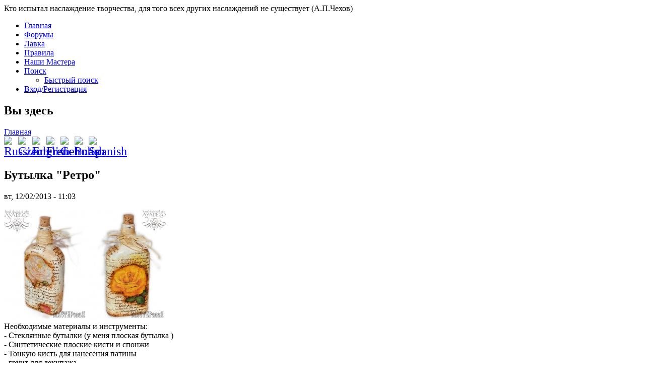

--- FILE ---
content_type: text/html; charset=utf-8
request_url: http://www.masterskaja.net/rabota/Butylka-Retro
body_size: 12292
content:
<!DOCTYPE html PUBLIC "-//W3C//DTD XHTML+RDFa 1.0//EN" "http://www.w3.org/MarkUp/DTD/xhtml-rdfa-1.dtd">
<html xmlns="http://www.w3.org/1999/xhtml" xml:lang="ru" version="XHTML+RDFa 1.0" dir="ltr"
  
  xmlns:content="http://purl.org/rss/1.0/modules/content/"
  xmlns:dc="http://purl.org/dc/terms/"
  xmlns:foaf="http://xmlns.com/foaf/0.1/"
  xmlns:og="http://ogp.me/ns#"
  xmlns:rdfs="http://www.w3.org/2000/01/rdf-schema#"
  xmlns:sioc="http://rdfs.org/sioc/ns#"
  xmlns:sioct="http://rdfs.org/sioc/types#"
  xmlns:skos="http://www.w3.org/2004/02/skos/core#"
  xmlns:xsd="http://www.w3.org/2001/XMLSchema#">

<head profile="http://www.w3.org/1999/xhtml/vocab">
  <meta http-equiv="Content-Type" content="text/html; charset=utf-8" />
<meta name="Generator" content="Мастерская" />
<link rel="canonical" href="/rabota/Butylka-Retro" />
<link rel="shortlink" href="/node/997" />
<link rel="shortcut icon" href="http://www.masterskaja.net/sites/all/themes/masterskaja110/favicon.ico" type="image/vnd.microsoft.icon" />
<meta name="keywords" content="Декупаж, вдохновлялочка Бутылка &amp;quot;Ретро&amp;quot;, автор Ксения 68" />
<meta name="description" content="Необходимые материалы и инструменты:
	- Стеклянные бутылки (у меня плоская бутылка )
	- Синтетические плоские кисти и спонжи
	- Тонкую кисть для нанесения патины
	- грунт для декупажа
	- Акриловые краски: темный (коричневый, графитовый или черный и белый " />
  <title>Бутылка &quot;Ретро&quot; | МАCTЕРскаЯ</title>
  <link type="text/css" rel="stylesheet" href="http://www.masterskaja.net/sites/default/files/css/css_xE-rWrJf-fncB6ztZfd2huxqgxu4WO-qwma6Xer30m4.css" media="all" />
<link type="text/css" rel="stylesheet" href="http://www.masterskaja.net/sites/default/files/css/css_vOsbskM9_GwqP02K9sQ2WlDYFpRXpeSKZ-oW2-BdsAM.css" media="all" />
<link type="text/css" rel="stylesheet" href="http://www.masterskaja.net/sites/default/files/css/css_dw-Fews74pZQwNiNLRaqhbKhsRHAOmSarU3lORV6SiM.css" media="all" />
<style type="text/css" media="all">
<!--/*--><![CDATA[/*><!--*/
#back-top{right:40px;}#back-top span#button{background-color:#CCCCCC;}#back-top span#button:hover{opacity:1;filter:alpha(opacity = 1);background-color:#0000FF;}

/*]]>*/-->
</style>
<link type="text/css" rel="stylesheet" href="http://www.masterskaja.net/sites/default/files/css/css_LHe-LVI9_b1c-TgAYA9eSdWZ-pj5A1JdZJVC8VOVdvg.css" media="all" />
<link type="text/css" rel="stylesheet" href="http://www.masterskaja.net/sites/default/files/css/css_wqMbWcA2D1Aeuvu6PLAxgvLF0Za-ww2BUYBjhT35ZAQ.css" media="screen" />
<link type="text/css" rel="stylesheet" href="http://www.masterskaja.net/sites/default/files/css/css_kjx5ix_mjfnmmOlYTtuYlBM9HJo30dJ4TNwRLJp51dk.css" media="all" />
<link type="text/css" rel="stylesheet" href="http://www.masterskaja.net/sites/default/files/css/css_kzvvoCZdA31EfuqrQF-WVEGtJHG_TZJ34cVEZSSr9_I.css" media="undefined" />
  <script type="text/javascript" src="http://www.masterskaja.net/sites/default/files/js/js_zS-CmNFGyegtLYJmqFRpxQvvQrfPIFrOMq_3T3C8sZE.js"></script>
<script type="text/javascript" src="http://www.masterskaja.net/sites/default/files/js/js_mViBGig5TUzzNptfR_c7ZD_RcEHts7v8j2Tpg2LaS9M.js"></script>
<script type="text/javascript" src="http://www.masterskaja.net/sites/default/files/js/js_tjOtpP-qLBJBvUZgf-F-L2GB4YdTC9iKjxVcBd2r1zs.js"></script>
<script type="text/javascript" src="http://www.masterskaja.net/sites/default/files/js/js_zoON_wle1Ol1jApbpM5P55AG8tSBXul-EqpFjOFW1iQ.js"></script>
<script type="text/javascript">
<!--//--><![CDATA[//><!--
jQuery.extend(Drupal.settings, {"basePath":"\/","pathPrefix":"","ajaxPageState":{"theme":"masterskaja110","theme_token":"3FYo5ZkFBLWfAGpUikfcIrAezx_kVA1n6KLJnKyJf1A","js":{"sites\/all\/modules\/lightbox2\/js\/auto_image_handling.js":1,"sites\/all\/modules\/lightbox2\/js\/lightbox.js":1,"modules\/statistics\/statistics.js":1,"sites\/all\/modules\/jquery_update\/replace\/jquery\/1.7\/jquery.min.js":1,"misc\/jquery-extend-3.4.0.js":1,"misc\/jquery-html-prefilter-3.5.0-backport.js":1,"misc\/jquery.once.js":1,"misc\/drupal.js":1,"sites\/all\/modules\/comment_notify\/comment_notify.js":1,"sites\/all\/modules\/collapsiblock\/collapsiblock.js":1,"public:\/\/languages\/ru_7qGNqIpjwlja725prknDiO5pIuByPv9NSlS09NeKzP0.js":1,"sites\/all\/modules\/scroll_to_top\/scroll_to_top.js":1,"sites\/all\/modules\/pinterest_hover\/pinterest_hover.js":1,"sites\/all\/modules\/ckeditor_spoiler\/plugins\/spoiler\/js\/spl.js":1,"sites\/all\/themes\/masterskaja110\/script.js":1,"sites\/all\/themes\/masterskaja110\/script.responsive.js":1},"css":{"modules\/system\/system.base.css":1,"modules\/system\/system.menus.css":1,"modules\/system\/system.messages.css":1,"modules\/system\/system.theme.css":1,"sites\/all\/modules\/comment_notify\/comment_notify.css":1,"sites\/all\/modules\/scroll_to_top\/scroll_to_top.css":1,"modules\/aggregator\/aggregator.css":1,"sites\/all\/modules\/collapsiblock\/collapsiblock.css":1,"modules\/comment\/comment.css":1,"sites\/all\/modules\/date\/date_api\/date.css":1,"sites\/all\/modules\/date\/date_popup\/themes\/datepicker.1.7.css":1,"sites\/all\/modules\/date\/date_repeat_field\/date_repeat_field.css":1,"modules\/field\/theme\/field.css":1,"modules\/node\/node.css":1,"modules\/search\/search.css":1,"modules\/user\/user.css":1,"sites\/all\/modules\/video_filter\/video_filter.css":1,"modules\/forum\/forum.css":1,"sites\/all\/modules\/views\/css\/views.css":1,"sites\/all\/modules\/ckeditor\/css\/ckeditor.css":1,"sites\/all\/modules\/ckeditor_spoiler\/plugins\/spoiler\/css\/spoiler.css":1,"sites\/all\/modules\/ctools\/css\/ctools.css":1,"sites\/all\/modules\/lightbox2\/css\/lightbox.css":1,"sites\/all\/modules\/panels\/css\/panels.css":1,"sites\/all\/modules\/rate\/rate.css":1,"0":1,"sites\/all\/modules\/yandex_metrics\/css\/yandex_metrics.css":1,"sites\/all\/modules\/hierarchical_select\/hierarchical_select.css":1,"sites\/all\/modules\/views_fluid_grid\/css\/views_fluid_grid.base.css":1,"sites\/all\/modules\/views_fluid_grid\/css\/views_fluid_grid.advanced.css":1,"sites\/all\/themes\/masterskaja110\/style.css":1,"sites\/all\/themes\/masterskaja110\/css_file.css":1,"sites\/all\/themes\/masterskaja110\/style.responsive.css":1,"sites\/all\/themes\/masterskaja110\/favicon.ico":1}},"collapsiblock":{"blocks":{"block-visitors-0":"3","block-gtranslate-gtranslate":"1","block-user-online":"2","block-views-birthdays-block":"1","block-views-count-lavka-block":"1","block-views-new-user-rabota-block-1":"1","block-views-new-forum-topic-block-1":"1","block-menu-menu-lavkamenu":"1","block-system-navigation":"1","block-pretty-calendar-calendar":"1","block-text-resize-0":"2","block-textsize-form":"1","block-block-1":"3","block-tagadelic-1":"1","block-views-slider-block-1":"1","block-share42-share42":"1","block-block-23":"1","block-block-24":"1","block-block-26":"1","block-block-25":"1","block-system-main":"1","block-privatemsg-privatemsg-new":"1","block-block-27":"1","block-block-28":"1","block-block-29":"1","block-block-30":"1","block-block-19":"1","block-block-31":"1","block-block-32":"1","block-block-33":"1","block-block-20":"1","block-block-21":"1","block-block-9":"1","block-block-34":"1","block-block-35":"1","block-block-36":"1","block-block-2":"1","block-devel-execute-php":"1","block-menu-devel":"1","block-boost-status":"2","block-menu-yandex-pinger":"1","block-system-main-menu":"1","block-devel-switch-user":"1","block-masquerade-masquerade":"3","block-views-birthdays-block-1":"2","block-views-birthdays2-block-1":"1","block-user-new":"2","block-views-slider-cooking-block-1":"1","block-views-slider-front-block":"1","block-views-slider-front-block-1":"1","block-views-slider-front-block-2":"1","block-views-slider-cookery-block":"1","block-views-slider-cookery-block-1":"1","block-views-slider-cookery-block-2":"1","block-block-37":"1","block-block-38":"1","block-block-39":"3","block-block-40":"1","block-block-41":"1","block-block-43":"1","block-block-42":"1","block-statistics-popular":"2","block-views-popular-block":"1","block-block-44":"1","block-views-related-node-block":"1","block-menu-menu-spravka":"2","block-block-45":"1","block-block-47":"1","block-block-48":"1","block-block-49":"1","block-block-50":"1","block-block-51":"1","block-block-52":"1","block-block-53":"1","block-block-54":"1","block-block-55":"1","block-views-foto-full-block":"1","block-block-56":"1","block-block-57":"1","block-views-slider-front-block-3":"1","block-views-slider-front-block-4":"1","block-views-slider-front-block-5":"1","block-block-58":"1","block-block-59":"1","block-block-60":"1","block-block-61":"1","block-block-62":"1","block-block-63":"1","block-block-64":"1"},"default_state":"1","slide_type":"2","slide_speed":"1300","block_title":":header:first","block":"div.block","block_content":"div.content"},"lightbox2":{"rtl":0,"file_path":"\/(\\w\\w\/)public:\/","default_image":"\/sites\/all\/modules\/lightbox2\/images\/brokenimage.jpg","border_size":1,"font_color":"000","box_color":"fff","top_position":"10","overlay_opacity":"0.8","overlay_color":"000","disable_close_click":1,"resize_sequence":0,"resize_speed":400,"fade_in_speed":400,"slide_down_speed":600,"use_alt_layout":0,"disable_resize":0,"disable_zoom":0,"force_show_nav":1,"show_caption":1,"loop_items":1,"node_link_text":"\u041f\u043e\u0441\u043c\u043e\u0442\u0440\u0435\u0442\u044c \u0434\u0435\u0442\u0430\u043b\u0438","node_link_target":0,"image_count":"\u0424\u043e\u0442\u043e \u2116 !current \u0438\u0437 !total","video_count":"\u0412\u0438\u0434\u0435\u043e \u2116 !current \u0438\u0437 !total","page_count":"\u0421\u0442\u0440\u0430\u043d\u0438\u0446\u0430 \u2116 !current \u0438\u0437 !total","lite_press_x_close":"\u043d\u0430\u0436\u043c\u0438\u0442\u0435 \u003Ca href=\u0022#\u0022 onclick=\u0022hideLightbox(); return FALSE;\u0022\u003E\u003Ckbd\u003Ex\u003C\/kbd\u003E\u003C\/a\u003E \u0447\u0442\u043e\u0431\u044b \u0437\u0430\u043a\u0440\u044b\u0442\u044c","download_link_text":"","enable_login":false,"enable_contact":false,"keys_close":"c x 27","keys_previous":"p 37","keys_next":"n 39","keys_zoom":"z","keys_play_pause":"32","display_image_size":"original","image_node_sizes":"()","trigger_lightbox_classes":"","trigger_lightbox_group_classes":"img.inline","trigger_slideshow_classes":"","trigger_lightframe_classes":"","trigger_lightframe_group_classes":"","custom_class_handler":"lightbox","custom_trigger_classes":"img.lb","disable_for_gallery_lists":1,"disable_for_acidfree_gallery_lists":true,"enable_acidfree_videos":true,"slideshow_interval":5000,"slideshow_automatic_start":0,"slideshow_automatic_exit":0,"show_play_pause":1,"pause_on_next_click":0,"pause_on_previous_click":1,"loop_slides":0,"iframe_width":600,"iframe_height":400,"iframe_border":1,"enable_video":0,"useragent":"Mozilla\/5.0 (Macintosh; Intel Mac OS X 10_15_7) AppleWebKit\/537.36 (KHTML, like Gecko) Chrome\/131.0.0.0 Safari\/537.36; ClaudeBot\/1.0; +claudebot@anthropic.com)"},"scroll_to_top":{"label":"\u041d\u0430\u0432\u0435\u0440\u0445"},"pinterest_hover":{"excluded":[]},"video_filter":{"url":{"ckeditor":"\/video_filter\/dashboard\/ckeditor"},"modulepath":"sites\/all\/modules\/video_filter"},"better_exposed_filters":{"views":{"related_node":{"displays":{"block":{"filters":[]}}}}},"statistics":{"data":{"nid":"997"},"url":"\/modules\/statistics\/statistics.php"}});
//--><!]]>
</script>
  <!-- Created by GURU msterskaja.net -->

<meta name="viewport" content="initial-scale = 1.0, maximum-scale = 1.0, user-scalable = no, width = device-width">

<!--[if lt IE 9]><script src="https://html5shiv.googlecode.com/svn/trunk/html5.js"></script><![endif]-->

<!--[if lte IE 7]><link rel="stylesheet" href="/sites/all/themes/masterskaja110/style.ie7.css" media="screen" /><![endif]-->



</head>
<body class="html not-front not-logged-in no-sidebars page-node page-node- page-node-997 node-type-article" >
    <!-- /my_header -->
<!-- /my_header -->
<div id="masmain">
<header class="masheader">
    <div class="masshapes">
        <div class="masobject971715839" data-left="100%"></div>
<div class="mastextblock masobject54372367" data-left="0%">
        <div class="masobject54372367-text-container">
        <div class="masobject54372367-text">Кто испытал наслаждение творчества, для того всех других наслаждений не существует (А.П.Чехов)</div>
    </div>
    
</div>
            </div>
</header>
<div class="massheet clearfix">
<nav class="masnav">
<!--гирлянда-->
      <div class="region region-navigation">
    <ul class=" mashmenu "><li class="first leaf"><a href="/" title="Главная страничка">Главная</a></li>
<li class="expanded"><a href="/forum" title="Перейти к форумам для общения и обсуждения">Форумы</a></li>
<li class="leaf"><a href="/lavka" title="В данном разделе Мастера размещают свои работы на продажу">Лавка</a></li>
<li class="leaf"><a href="/rabota/Pravila" title="">Правила</a></li>
<li class="leaf"><a href="/users" title="Все Мастера">Наши Мастера</a></li>
<li class="expanded"><a href="/search" title="Поиск по сайту">Поиск</a><ul class="menu"><li class="first last leaf"><a href="/glossary" title="Быстрый поиск материала по первой букве">Быстрый поиск</a></li>
</ul></li>
<li class="last leaf"><a href="/user/login" title="Войти или зарегистрироваться">Вход/Регистрация</a></li>
</ul>  </div>
</nav>
<div class="maslayout-wrapper">
                <div class="mascontent-layout">
                    <div class="mascontent-layout-row">
                                                <div class="maslayout-cell mascontent">
<article class="maspost masarticle">
                                
                                                
                                <div class="maspostcontent"><h2 class="element-invisible maspostheader">Вы здесь</h2><div class="breadcrumb maspostcontent"><a href="/">Главная</a></div></div>
                                
                

</article>


  <div class="region region-content">
      <div class="region region-content">
    <div class="block block-gtranslate" id="block-gtranslate-gtranslate">
<div class="content">
<script type="text/javascript">
/* <![CDATA[ */
eval(unescape("eval%28function%28p%2Ca%2Cc%2Ck%2Ce%2Cr%29%7Be%3Dfunction%28c%29%7Breturn%28c%3Ca%3F%27%27%3Ae%28parseInt%28c/a%29%29%29+%28%28c%3Dc%25a%29%3E35%3FString.fromCharCode%28c+29%29%3Ac.toString%2836%29%29%7D%3Bif%28%21%27%27.replace%28/%5E/%2CString%29%29%7Bwhile%28c--%29r%5Be%28c%29%5D%3Dk%5Bc%5D%7C%7Ce%28c%29%3Bk%3D%5Bfunction%28e%29%7Breturn%20r%5Be%5D%7D%5D%3Be%3Dfunction%28%29%7Breturn%27%5C%5Cw+%27%7D%3Bc%3D1%7D%3Bwhile%28c--%29if%28k%5Bc%5D%29p%3Dp.replace%28new%20RegExp%28%27%5C%5Cb%27+e%28c%29+%27%5C%5Cb%27%2C%27g%27%29%2Ck%5Bc%5D%29%3Breturn%20p%7D%28%276%207%28a%2Cb%29%7Bn%7B4%282.9%29%7B3%20c%3D2.9%28%22o%22%29%3Bc.p%28b%2Cf%2Cf%29%3Ba.q%28c%29%7Dg%7B3%20c%3D2.r%28%29%3Ba.s%28%5C%27t%5C%27+b%2Cc%29%7D%7Du%28e%29%7B%7D%7D6%20h%28a%29%7B4%28a.8%29a%3Da.8%3B4%28a%3D%3D%5C%27%5C%27%29v%3B3%20b%3Da.w%28%5C%27%7C%5C%27%29%5B1%5D%3B3%20c%3B3%20d%3D2.x%28%5C%27y%5C%27%29%3Bz%283%20i%3D0%3Bi%3Cd.5%3Bi++%294%28d%5Bi%5D.A%3D%3D%5C%27B-C-D%5C%27%29c%3Dd%5Bi%5D%3B4%282.j%28%5C%27k%5C%27%29%3D%3DE%7C%7C2.j%28%5C%27k%5C%27%29.l.5%3D%3D0%7C%7Cc.5%3D%3D0%7C%7Cc.l.5%3D%3D0%29%7BF%286%28%29%7Bh%28a%29%7D%2CG%29%7Dg%7Bc.8%3Db%3B7%28c%2C%5C%27m%5C%27%29%3B7%28c%2C%5C%27m%5C%27%29%7D%7D%27%2C43%2C43%2C%27%7C%7Cdocument%7Cvar%7Cif%7Clength%7Cfunction%7CGTranslateFireEvent%7Cvalue%7CcreateEvent%7C%7C%7C%7C%7C%7Ctrue%7Celse%7CdoGTranslate%7C%7CgetElementById%7Cgoogle_translate_element2%7CinnerHTML%7Cchange%7Ctry%7CHTMLEvents%7CinitEvent%7CdispatchEvent%7CcreateEventObject%7CfireEvent%7Con%7Ccatch%7Creturn%7Csplit%7CgetElementsByTagName%7Cselect%7Cfor%7CclassName%7Cgoog%7Cte%7Ccombo%7Cnull%7CsetTimeout%7C500%27.split%28%27%7C%27%29%2C0%2C%7B%7D%29%29"))
/* ]]> */
</script><style type="text/css">
<!--
#goog-gt-tt {display:none !important;}

.goog-te-banner-frame {display:none !important;}

.goog-te-menu-value:hover {text-decoration:none !important;}

body {top:0 !important;}

#google_translate_element2 {display:none!important;}
-->
</style><div id="google_translate_element2"></div>
<script type="text/javascript">function googleTranslateElementInit2() {new google.translate.TranslateElement({pageLanguage: 'ru', autoDisplay: false}, 'google_translate_element2');}</script>
<script type="text/javascript" src="http://translate.google.com/translate_a/element.js?cb=googleTranslateElementInit2"></script><style type="text/css">
<!--
a.gtflag {background-image:url('/sites/all/modules/gtranslate/gtranslate-files/24a.png');}
a.gtflag:hover {background-image:url('/sites/all/modules/gtranslate/gtranslate-files/24.png');}
-->
</style><a href="javascript:doGTranslate('ru|ru')" title="Russian" class="gtflag" style="font-size:24px;padding:1px 0;background-repeat:no-repeat;background-position:-500px -200px;"><img src="/sites/all/modules/gtranslate/gtranslate-files/blank.png" height="24" width="24" style="border:0;vertical-align:top;" alt="Russian" /></a> <a href="javascript:doGTranslate('ru|cs')" title="Czech" class="gtflag" style="font-size:24px;padding:1px 0;background-repeat:no-repeat;background-position:-600px -0px;"><img src="/sites/all/modules/gtranslate/gtranslate-files/blank.png" height="24" width="24" style="border:0;vertical-align:top;" alt="Czech" /></a> <a href="javascript:doGTranslate('ru|en')" title="English" class="gtflag" style="font-size:24px;padding:1px 0;background-repeat:no-repeat;background-position:-0px -0px;"><img src="/sites/all/modules/gtranslate/gtranslate-files/blank.png" height="24" width="24" style="border:0;vertical-align:top;" alt="English" /></a> <a href="javascript:doGTranslate('ru|fr')" title="French" class="gtflag" style="font-size:24px;padding:1px 0;background-repeat:no-repeat;background-position:-200px -100px;"><img src="/sites/all/modules/gtranslate/gtranslate-files/blank.png" height="24" width="24" style="border:0;vertical-align:top;" alt="French" /></a> <a href="javascript:doGTranslate('ru|de')" title="German" class="gtflag" style="font-size:24px;padding:1px 0;background-repeat:no-repeat;background-position:-300px -100px;"><img src="/sites/all/modules/gtranslate/gtranslate-files/blank.png" height="24" width="24" style="border:0;vertical-align:top;" alt="German" /></a> <a href="javascript:doGTranslate('ru|pl')" title="Polish" class="gtflag" style="font-size:24px;padding:1px 0;background-repeat:no-repeat;background-position:-200px -200px;"><img src="/sites/all/modules/gtranslate/gtranslate-files/blank.png" height="24" width="24" style="border:0;vertical-align:top;" alt="Polish" /></a> <a href="javascript:doGTranslate('ru|es')" title="Spanish" class="gtflag" style="font-size:24px;padding:1px 0;background-repeat:no-repeat;background-position:-600px -200px;"><img src="/sites/all/modules/gtranslate/gtranslate-files/blank.png" height="24" width="24" style="border:0;vertical-align:top;" alt="Spanish" /></a> </div>
</div>
<div class="block block-system" id="block-system-main">
<div class="content">
<div id="node-997" class="node node-article" about="/rabota/Butylka-Retro" typeof="sioc:Item foaf:Document">
	<article class="maspost masarticle">
                                <h1 class='maspostheader'><span class='maspostheadericon'>Бутылка &quot;Ретро&quot;</span></h1><span property="dc:title" content="Бутылка &quot;Ретро&quot;" class="rdf-meta element-hidden"></span><span property="sioc:num_replies" content="0" datatype="xsd:integer" class="rdf-meta element-hidden"></span>
                                                <div class="maspostmetadataheader">
                                        <div class="maspostheadericons masmetadata-icons"><span class="maspostdateicon"><span property="dc:date dc:created" content="2013-02-12T11:03:05+04:00" datatype="xsd:dateTime">вт, 12/02/2013 - 11:03</span></span></div>
                                    </div>
                                <div class="maspostcontent maspostcontent-0 clearfix"><div class="masarticle">
    <div class="field field-name-body field-type-text-with-summary field-label-hidden"><div class="field-items"><div class="field-item even" property="content:encoded"><p><a href="/sites/default/files/styles/tekst/public/images_upload_useruid8/20131202110054.jpg" target="_blank" rel="nofollow"><img alt="Увеличить" class="lb" src="/sites/default/files/styles/medium/public/images_upload_useruid8/20131202110054.jpg" title="" /></a><img alt="Увеличить" class="lb" src="/sites/default/files/styles/medium/public/images_upload_useruid8/20131202110050.jpg" title="" /><br />
Необходимые материалы и инструменты:<br />
	- Стеклянные бутылки (у меня плоская бутылка )<br />
	- Синтетические плоские кисти и спонжи<br />
	- Тонкую кисть для нанесения патины<br />
	- грунт для декупажа<br />
	- Акриловые краски: темный (коричневый, графитовый или черный и белый или кремовый<br />
	- Однокомпонентный кракелюр ( у меня Stamperia Country Crakle )<br />
	- рисовую бумагу Можно, кстати, использовать и другую рисовую бумагу с подобным рисунком.<br />
	- декупажная карта с розами<br />
	Клей для декупажа Mod Podge<br />
	- Ножницы<br />
	- Чаша воды<br />
	- Одноразовые полотенца<br />
	Патина<br />
	- кусочек губки для растирания патины<br />
	- Акриловый лак<br />
	- Наждачная бумага<br />
<a href="/sites/default/files/styles/tekst/public/images_upload_useruid8/20131202110118.jpg" target="_blank" rel="nofollow"><img alt="Увеличить" class="lb" src="/sites/default/files/styles/medium/public/images_upload_useruid8/20131202110118.jpg" title="" /> </a><br />
Итак, приступим</p>
<p>	Замочим наши бутылочки в воде, чтобы проще было отклеить этикетки и снять загрязнения. После удаления всех загрязнений протрем бутылку спиртом, водкой или Фэйри - обезжирим ее.<br />
<a href="/sites/default/files/styles/tekst/public/images_upload_useruid8/20131202110126.jpg" target="_blank" rel="nofollow"><img alt="Увеличить" class="lb" src="/sites/default/files/styles/medium/public/images_upload_useruid8/20131202110126.jpg" title="" /> </a><br />
Покроем бутылку слоем грунта - для лучшей адгезии - сцепления с краской. Дождемся полного высыхания грунта<br />
<a href="/sites/default/files/styles/tekst/public/images_upload_useruid8/20131202110152.jpg" target="_blank" rel="nofollow"><img alt="Увеличить" class="lb" src="/sites/default/files/styles/medium/public/images_upload_useruid8/20131202110152.jpg" title="" /></a><a href="/sites/default/files/styles/tekst/public/images_upload_useruid8/20131202110156.jpg" target="_blank" rel="nofollow"><img alt="Увеличить" class="lb" src="/sites/default/files/styles/medium/public/images_upload_useruid8/20131202110156.jpg" title="" /> </a><br />
Покроем бутыку темной краской. Оставим до полного высыхания.<br />
<a href="/sites/default/files/styles/tekst/public/images_upload_useruid8/20131202110206.jpg" target="_blank" rel="nofollow"><img alt="Увеличить" class="lb" src="/sites/default/files/styles/medium/public/images_upload_useruid8/20131202110206.jpg" title="" /></a><a href="/sites/default/files/styles/tekst/public/images_upload_useruid8/20131202110208.jpg" target="_blank" rel="nofollow"><img alt="Увеличить" class="lb" src="/sites/default/files/styles/medium/public/images_upload_useruid8/20131202110208.jpg" title="" /> </a><br />
Нанесем одношаговый кракелюр. Вистью разнесем в те места, шде мы бы хотели видеть трещины.</p>
<p>	Чем толще слой кракелюра, тем крупнее трещины. Оставим сушиться до"отлипа" - пальцы чуть липнут, но следов не остается.<br />
<a href="/sites/default/files/styles/tekst/public/images_upload_useruid8/20131202110339.jpg" target="_blank" rel="nofollow"><img alt="Увеличить" class="lb" src="/sites/default/files/styles/medium/public/images_upload_useruid8/20131202110339.jpg" title="" /></a><a href="/sites/default/files/styles/tekst/public/images_upload_useruid8/20131202110400.jpg" target="_blank" rel="nofollow"><img alt="Увеличить" class="lb" src="/sites/default/files/styles/medium/public/images_upload_useruid8/20131202110400.jpg" title="" /> </a><br />
Наносим светлую краску аккуратно точными движениями - можно спонжем, можно кистью. Дважды по одному метсу проходить не рекомендуется - в этом месте трещин не будет.<br />
<a href="/sites/default/files/styles/tekst/public/images_upload_useruid8/20131202110423.jpg" target="_blank" rel="nofollow"><img alt="Увеличить" class="lb" src="/sites/default/files/styles/medium/public/images_upload_useruid8/20131202110423.jpg" title="" /></a><a href="/sites/default/files/styles/tekst/public/images_upload_useruid8/20131202110429.jpg" target="_blank" rel="nofollow"><img alt="Увеличить" class="lb" src="/sites/default/files/styles/medium/public/images_upload_useruid8/20131202110429.jpg" title="" /></a><br />
трещины начинают проявляться "на глазах" - долго ждать не нужно<br />
<a href="/sites/default/files/styles/tekst/public/images_upload_useruid8/20131202110442.jpg" target="_blank" rel="nofollow"><img alt="Увеличить" class="lb" src="/sites/default/files/styles/medium/public/images_upload_useruid8/20131202110442.jpg" title="" /></a><br />
Приложите рисовую бумагу к бутылке, оборвите нужные фрагменты. Действуйте в соответствии с Вашей фантазией.</p>
<p>	Приклеиваем плоской кистью декупажным клеем салфетку, приглаживая от центра к краю.<br />
<a href="/sites/default/files/styles/tekst/public/images_upload_useruid8/20131202110502.jpg" target="_blank" rel="nofollow"><img alt="Увеличить" class="lb" src="/sites/default/files/styles/medium/public/images_upload_useruid8/20131202110502.jpg" title="" /></a><a href="/sites/default/files/styles/tekst/public/images_upload_useruid8/20131202110507.jpg" target="_blank" rel="nofollow"><img alt="Увеличить" class="lb" src="/sites/default/files/styles/medium/public/images_upload_useruid8/20131202110507.jpg" title="" /></a><br />
маленькими кусочками доклейте пустые места, создавая общий фон.<br />
<a href="/sites/default/files/styles/tekst/public/images_upload_useruid8/20131202110517.jpg" target="_blank" rel="nofollow"><img alt="Увеличить" class="lb" src="/sites/default/files/styles/medium/public/images_upload_useruid8/20131202110517.jpg" title="" /></a><a href="/sites/default/files/styles/tekst/public/images_upload_useruid8/20131202110523.jpg" target="_blank" rel="nofollow"><img alt="Увеличить" class="lb" src="/sites/default/files/styles/medium/public/images_upload_useruid8/20131202110523.jpg" title="" /></a><br />
Приготовим декупажную карту с розами, вырежем необходимые фрагменты.<br />
<a href="/sites/default/files/styles/tekst/public/images_upload_useruid8/20131202110544.jpg" target="_blank" rel="nofollow"><img alt="Увеличить" class="lb" src="/sites/default/files/styles/medium/public/images_upload_useruid8/20131202110544.jpg" title="" /></a><a href="/sites/default/files/styles/tekst/public/images_upload_useruid8/20131202110549.jpg" target="_blank" rel="nofollow"><img alt="Увеличить" class="lb" src="/sites/default/files/styles/medium/public/images_upload_useruid8/20131202110549.jpg" title="" /></a><br />
Замочим розочки в воде на несколько секунд.<br />
<a href="/sites/default/files/styles/tekst/public/images_upload_useruid8/20131202110559.jpg" target="_blank" rel="nofollow"><img alt="Увеличить" class="lb" src="/sites/default/files/styles/medium/public/images_upload_useruid8/20131202110559.jpg" title="" /></a><br />
Тем временем промажем клеем для декупажа то место, где планируем расположить цветок.<br />
<a href="/sites/default/files/styles/tekst/public/images_upload_useruid8/20131202110616.jpg" target="_blank" rel="nofollow"><img alt="Увеличить" class="lb" src="/sites/default/files/styles/medium/public/images_upload_useruid8/20131202110616.jpg" title="" /></a><br />
Вытащим наши фрагменты из воды и промокнем бумажным полотенцем. С обратной стороны промажем клеем наш фрагмент <br />
<a href="/sites/default/files/styles/tekst/public/images_upload_useruid8/20131202110633.jpg" target="_blank" rel="nofollow"><img alt="Увеличить" class="lb" src="/sites/default/files/styles/medium/public/images_upload_useruid8/20131202110633.jpg" title="" /></a><a href="/sites/default/files/styles/tekst/public/images_upload_useruid8/20131202110638.jpg" target="_blank" rel="nofollow"><img alt="Увеличить" class="lb" src="/sites/default/files/styles/medium/public/images_upload_useruid8/20131202110638.jpg" title="" /></a><br />
Приложим розочку к бутылке и от центра плоской кистью приклеиваем ее, приглаживая, чтобы выгнать пузырьки воздуха.<br />
<a href="/sites/default/files/styles/tekst/public/images_upload_useruid8/20131202110655.jpg" target="_blank" rel="nofollow"><img alt="Увеличить" class="lb" src="/sites/default/files/styles/medium/public/images_upload_useruid8/20131202110655.jpg" title="" /></a><br />
То же самое проделываем с обратной стороны бутылки. Ждем до полного высыхания.</p>
<p>	Покрываем несколькими слоями акрилового лака с промежуточным шкурением. Я наношу 3 слоя лака с просушкой каждого слоя. Слегка прохожу тонкой шлифовальной бумагой, снова 2 слоя лака, шкурка, и так далее, пока не получим нужный результат.<br />
<a href="/sites/default/files/styles/tekst/public/images_upload_useruid8/20131202110706.jpg" target="_blank" rel="nofollow"><img alt="Увеличить" class="lb" src="/sites/default/files/styles/medium/public/images_upload_useruid8/20131202110706.jpg" title="" /></a><br />
Приготовим тонкую кисточку и патину. нанесем патину вокруг нашего фрагмента.<br />
<a href="/sites/default/files/styles/tekst/public/images_upload_useruid8/20131202110729.jpg" target="_blank" rel="nofollow"><img alt="Увеличить" class="lb" src="/sites/default/files/styles/medium/public/images_upload_useruid8/20131202110729.jpg" title="" /></a><a href="/sites/default/files/styles/tekst/public/images_upload_useruid8/20131202110733.jpg" target="_blank" rel="nofollow"><img alt="Увеличить" class="lb" src="/sites/default/files/styles/medium/public/images_upload_useruid8/20131202110733.jpg" title="" /></a><br />
Кусочком губки растушевываем - промокаем патину вокруг фрагмента. Работаем движеними вверх-вниз, а не боковыми.<br />
<a href="/sites/default/files/styles/tekst/public/images_upload_useruid8/20131202110745.jpg" target="_blank" rel="nofollow"><img alt="Увеличить" class="lb" src="/sites/default/files/styles/medium/public/images_upload_useruid8/20131202110745.jpg" title="" /></a><a href="/sites/default/files/styles/tekst/public/images_upload_useruid8/20131202110750.jpg" target="_blank" rel="nofollow"><img alt="Увеличить" class="lb" src="/sites/default/files/styles/medium/public/images_upload_useruid8/20131202110750.jpg" title="" /></a><br />
Вот что должно получиться.</p>
<p>	Нанести для защиты патины еще 1-2 слоя лака и готово!</p>
<p>	Еще бутылочки того же автора<br />
<a href="/sites/default/files/styles/tekst/public/images_upload_useruid8/20131202110756.jpg" target="_blank" rel="nofollow"><img alt="Увеличить" class="lb" src="/sites/default/files/styles/medium/public/images_upload_useruid8/20131202110756.jpg" title="" /> </a><br />
 <br />
<em>По материалам сайта: blogspot.ru</em></p>
</div></div></div>  </div>
</div>
<!--кнопки социалок-->
<div class="shr-bookmarks shr-bookmarks-expand shr-bookmarks-center shr-bookmarks-bg-shr">
					<ul class="socials">
					    <li class="shr-moimir"><a href="http://connect.mail.ru/share?url=http://masterskaja.net/rabota/Butylka-Retro&amp;&amp;title=Бутылка &quot;Ретро&quot;" rel="nofollow" title="Отправить в Мой Мир" onclick="window.open(this.href,this.target);return false;" >Отправить в Мой Мир</a></li>
					    <li class="shr-yandex"><a href="http://my.ya.ru/posts_add_link.xml?URL=http://masterskaja.net/rabota/Butylka-Retro&amp;title=Бутылка &quot;Ретро&quot;&amp;body=Бутылка &quot;Ретро&quot;" rel="nofollow" title="Расскажи о Мастерской" onclick="window.open(this.href,this.target);return false;">Добавить в закладки Яндекс</a></li>
						<li class="shr-vkontakte"><a href="http://vkontakte.ru/share.php?url=http://masterskaja.net/rabota/Butylka-Retro&amp;title=Бутылка &quot;Ретро&quot;" rel="nofollow" onclick="window.open(this.href,this.target);return false;" title="Добавить в закладки Вконтакте">Добавить в закладки Вконтакте</a></li>
						<li class="shr-odkl"><a href="http://www.odnoklassniki.ru/dk?st.cmd=addShare&st._surl=http://masterskaja.net/node/997" rel="nofollow" onclick="window.open(this.href,this.target);return false;" title="Класс!" >Класс!</a></li>
						<li class="shr-lj"><a href="http://share.yandex.ru/go.xml?service=lj&url=http://masterskaja.net/rabota/Butylka-Retro&amp;title=Бутылка &quot;Ретро&quot;" rel="nofollow" title="Рассказать в ЖЖ" onclick="window.open(this.href,this.target);return false;" >Рассказать в ЖЖ</a></li>
						<li class="shr-facebook"><a href="http://share.yandex.ru/go.xml?service=facebook&amp;url=http://masterskaja.net/rabota/Butylka-Retro&amp;title=Бутылка &quot;Ретро&quot;" rel="nofollow" onclick="window.open(this.href,this.target);return false;" title="Добавить на Facebook">Добавить на Facebook</a></li>
						<li class="shr-twitter"><a href="http://twitter.com/home?status=RT%20@Бутылка &quot;Ретро&quot;%20http://masterskaja.net/rabota/Butylka-Retro" rel="nofollow" onclick="window.open(this.href,this.target);return false;" title="Tweet This!">Tweet This!</a></li>
						<li class="shr-blogger"><a href="http://www.blogger.com/blog-this.g?t=Бутылка &quot;Ретро&quot;&amp;u=http://masterskaja.net/rabota/Butylka-Retro&amp;n=Бутылка &quot;Ретро&quot;" rel="nofollow" title="Рассказать в Blogger" onclick="window.open(this.href,this.target);return false;" >Отправить в Мой Мир</a></li>
						<li class="shr-liveinternet"><a href="http://www.liveinternet.ru/journal_post.php?action=n_add&amp;cntitle=Бутылка &quot;Ретро&quot;&amp;cnurl=http://masterskaja.net/rabota/Butylka-Retro" rel="nofollow" title="Рассказать в LiveInternet" onclick="window.open(this.href,this.target);return false;" >Рассказать в LiveInternet</a></li>
						<li class="shr-googlebookmarks"><a href="https://www.google.com/bookmarks/mark?op=edit&amp;bkmk=http://masterskaja.net/rabota/Butylka-Retro&amp;title=Бутылка &quot;Ретро&quot;" rel="nofollow" onclick="window.open(this.href,this.target);return false;" title="Добавить в Google Bookmarks">Добавить в Google Bookmarks</a></li>
						<li class="shr-mcrbgy"><a href="http://microbloggy.ru/dashboard?source=bookmarklet&amp;bookmarklet_message=Бутылка &quot;Ретро&quot;&amp;bookmarklet_link=http://masterskaja.net/node/997" rel="nofollow" onclick="window.open(this.href,this.target);return false;" title="Добавить на MicroBloggy">Добавить на MicroBloggy</a></li>
					</ul>
				</div>
<div class="cleared"></div>
<!--кнопки социалок-->
                                <div class="maspostmetadatafooter">
                                        <div class="maspostfootericons masmetadata-icons">  <div class="user-picture">
    <a href="/master/Kseniya-68" title="Информация о пользователе."><img typeof="foaf:Image" src="http://www.masterskaja.net/sites/default/files/styles/thumbnail/public/pictures/picture-8-1761820883.jpg?itok=Zyh0sy9Z" alt="Аватар пользователя Ксения 68" title="Аватар пользователя Ксения 68" /></a>  </div>
<span class="maspostcommentsicon"><span><a href="/user/login?destination=node/997%23comment-form">Войдите</a> или <a href="/user/register?destination=node/997%23comment-form">зарегистрируйтесь</a>, чтобы отправлять комментарии</span></span>&nbsp;|&nbsp;<span class="maspostcategoryicon"><span>720 просмотров</span></span>&nbsp;|&nbsp;<span class="masposttagicon"><div class="mastags"><div class="field field-name-field-spravka field-type-taxonomy-term-reference field-label-hidden"><div class="field-items"><div class="field-item even"><span class="lineage-item lineage-item-level-0"><a href="/Spravka/Dekupazh">Декупаж</a></span></div></div></div></div></span></div>
                                    </div><!--вывод блок похожих материалов-->
<div class="view view-related-node view-id-related_node view-display-id-block view-dom-id-8a1638852814f44c05f73bae8c2e4f1f">
            <div class="view-header">
      <h2 class="zag">Похожие материалы</h2>
    </div>
  
  
  
      <div class="view-content">
      <div class="views-fluid-grid">
    <ul class="views-fluid-grid-list views-fluid-grid-list-justify views-fluid-grid-items-justify">
          <li class="views-fluid-grid-inline views-fluid-grid-item views-row views-row-1 views-row-odd views-row-first">  
  <div class="views-field views-field-field-body-image">        <div class="field-content related_node_foto"><a href="/rabota/Starinnye-chasy-s-krakelyurom-MK"><img typeof="foaf:Image" src="http://www.masterskaja.net/sites/default/files/styles/flexslider_thumbnail/public/Kseniya-68zaglfoto/Dekupazh/Starinnye-chasy-s-krakelyurom.MK/1.jpg?itok=1RtRNLSs" width="160" height="100" alt="Ксения 68 - Старинные часы с кракелюром. МК" title="Ксения 68 - Старинные часы с кракелюром. МК" /></a></div>  </div>  
  <div class="views-field views-field-title related_node">        <span class="field-content"><a href="/rabota/Starinnye-chasy-s-krakelyurom-MK">Старинные часы с...</a></span>  </div></li>
          <li class="views-fluid-grid-inline views-fluid-grid-item views-row views-row-2 views-row-even">  
  <div class="views-field views-field-field-body-image">        <div class="field-content related_node_foto"><a href="/rabota/Dekupazh-telefonnogo-apparata"><img typeof="foaf:Image" src="http://www.masterskaja.net/sites/default/files/styles/flexslider_thumbnail/public/Kseniya-68zaglfoto/Dekupazh/04032015/11.jpg?itok=uC_TDEMX" width="160" height="100" alt="Ксения 68 - Декупаж телефонного аппарата" title="Ксения 68 - Декупаж телефонного аппарата" /></a></div>  </div>  
  <div class="views-field views-field-title related_node">        <span class="field-content"><a href="/rabota/Dekupazh-telefonnogo-apparata">Декупаж телефонного...</a></span>  </div></li>
          <li class="views-fluid-grid-inline views-fluid-grid-item views-row views-row-3 views-row-odd">  
  <div class="views-field views-field-field-body-image">        <div class="field-content related_node_foto"><a href="/rabota/Dekupazh-polotenca-MK"><img typeof="foaf:Image" src="http://www.masterskaja.net/sites/default/files/styles/flexslider_thumbnail/public/Kseniya-68zaglfoto/Dekupazh/11032014/1.jpg?itok=S3UmlPGm" width="160" height="100" alt="Ксения 68 - Декупаж полотенца.МК" /></a></div>  </div>  
  <div class="views-field views-field-title related_node">        <span class="field-content"><a href="/rabota/Dekupazh-polotenca-MK">Декупаж полотенца.МК</a></span>  </div></li>
          <li class="views-fluid-grid-inline views-fluid-grid-item views-row views-row-4 views-row-even">  
  <div class="views-field views-field-field-body-image">        <div class="field-content related_node_foto"><a href="/rabota/Dekupazh-pugovic"><img typeof="foaf:Image" src="http://www.masterskaja.net/sites/default/files/styles/flexslider_thumbnail/public/Kseniya-68zaglfoto/Dekupazh/Dekupazh-pugovic/20130802135439.jpg?itok=hZ5ztoUv" width="160" height="100" alt="Ксения 68 - Декупаж пуговиц" /></a></div>  </div>  
  <div class="views-field views-field-title related_node">        <span class="field-content"><a href="/rabota/Dekupazh-pugovic">Декупаж пуговиц</a></span>  </div></li>
          <li class="views-fluid-grid-inline views-fluid-grid-item views-row views-row-5 views-row-odd views-row-last">  
  <div class="views-field views-field-field-body-image">        <div class="field-content related_node_foto"><a href="/rabota/Dekupazh-i-aksessuary-osvaivaem-novye-faktury"><img typeof="foaf:Image" src="http://www.masterskaja.net/sites/default/files/styles/flexslider_thumbnail/public/Kseniya-68zaglfoto/Vdohnovlyalochka-po/Dekupazh/Dekupazh-i-aksessuary-osvaivaem-novye-faktury/hat.jpg?itok=St75vplw" width="160" height="100" alt="Ксения 68 - Декупаж и аксессуары: осваиваем новые фактуры" title="Ксения 68 - Декупаж и аксессуары: осваиваем новые фактуры" /></a></div>  </div>  
  <div class="views-field views-field-title related_node">        <span class="field-content"><a href="/rabota/Dekupazh-i-aksessuary-osvaivaem-novye-faktury">Декупаж и...</a></span>  </div></li>
              <li class="views-fluid-grid-inline views-fluid-grid-justify-last"></li>
      </ul>
</div>    </div>
  
  
  
  
  
  
</div>                
<!--вывод блок похожих материалов-->
</article>	</div>
</div>
</div>
  </div>
  </div>

<!--вывод дополнительных регионов-->
<!--вывод дополнительных регионов-->
<div id="user3">  <div class="region region-user3">
    <div class="block block-block" id="block-block-40">
<div class="masbox maspost">
<div class="masbox-body maspost-body">
<article class="maspost-inner masarticle">
<div class="maspostcontent">
<div class="masarticle content">
<table align="center" style="width: 100%;">
	<thead>
		<tr>
			<th colspan="2" scope="col" style="white-space: nowrap; text-align: center; vertical-align: middle;">
			<p>Друзья МАСТЕРской</p>
			</th>
		</tr>
	</thead>
	<tbody>
		<tr>
			<td rowspan="2" style="text-align: center; vertical-align: middle;">
			<p>&nbsp;</p>
			</td>
			<td class="rtecenter" style="vertical-align: middle;"><a href="http://subscribe.ru/group/rukodelie" target="_blank"><img height="56" src="/sites/default/files/subs.gif" style="max-width: 100%;" width="171" /></a><a href="http://tambov-keramika.ru"><img alt="" height="44" src="http://tambov-keramika.ru/sites/all/themes/ceramic3/images/index.png" width="291" /></a></td>
		</tr>
		<tr>
			<td style="vertical-align: middle;">&nbsp;</td>
		</tr>
	</tbody>
</table>
</div>
</div>
<div class="cleared"></div>
</article>
<div class="cleared"></div>
</div>
</div>
</div>
  </div>
</div></div>
                                            </div>
                </div>
            </div>
    </div>
<footer class="masfooter">
  <div class="masfooter-inner">
<div style="position:relative;display:inline-block;padding-left:29px;padding-right:29px"><a title="RSS" class="masrss-tag-icon" style="position: absolute; bottom: -10px; left: -6px; line-height: 21px;" href="/rss.xml"></a><p>МАСТЕРСкаЯ © 2012-2022. Создание  и поддержка "G.A.V." All Rights Reserved.</p></div>
  <div id="copyright">  <div class="region region-copyright">
    <div class="block block-block" id="block-block-2">
<div class="content">
<p><strong><em>Внимание!</em></strong><em> Все</em> <em>работы (файлы) предоставлены для ознакомительных целей. Ответственность за дальнейшее использование предоставленных материалов ложится на конечных пользователей. Создатели сайта не берут на себя ответственность за действия посетителей после загрузки материалов сайта на свой ПК.</em></p>
</div>
</div>
  </div>
</div></div>
</footer>

</div>


  <script type="text/javascript" src="//assets.pinterest.com/js/pinit.js" data-pin-hover="true" data-pin-height="28" data-pin-shape="rect" data-pin-color="red" data-pin-lang="en"></script><div class="ym-counter"><!-- Yandex.Metrika counter -->
<script type="text/javascript">
(function (d, w, c) {
    (w[c] = w[c] || []).push(function() {
        try {
            w.yaCounter18398218 = new Ya.Metrika({id:18398218,
                    webvisor:true,
                    clickmap:true,
                    trackLinks:true,
                    accurateTrackBounce:true});
        } catch(e) { }
    });

    var n = d.getElementsByTagName("script")[0],
        s = d.createElement("script"),
        f = function () { n.parentNode.insertBefore(s, n); };
    s.type = "text/javascript";
    s.async = true;
    s.src = (d.location.protocol == "https:" ? "https:" : "http:") + "//mc.yandex.ru/metrika/watch.js";

    if (w.opera == "[object Opera]") {
        d.addEventListener("DOMContentLoaded", f, false);
    } else { f(); }
})(document, window, "yandex_metrika_callbacks");
</script>
<noscript><div><img src="//mc.yandex.ru/watch/18398218" style="position:absolute; left:-9999px;" alt="" /></div></noscript>
<!-- /Yandex.Metrika counter --></div><script type="text/javascript" src="http://www.masterskaja.net/sites/default/files/js/js_LUqTc18NPwkX1r2StaPIihlhGx1aur9HO32hTRqTWkY.js"></script>
</body>
</html>